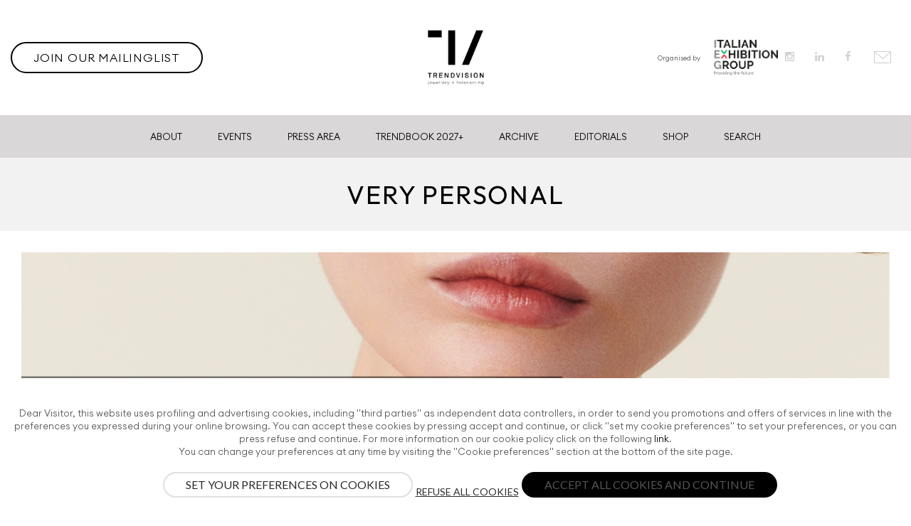

--- FILE ---
content_type: text/html; charset=utf-8
request_url: https://www.trendvisionforecasting.com/macrotrends-2024/very-personal
body_size: 7012
content:
<!DOCTYPE HTML>
<html lang="en-gb" dir="ltr"  data-config='{"twitter":0,"plusone":0,"facebook":0,"style":"trendvision"}'>

<head>
<meta charset="utf-8">
<meta http-equiv="X-UA-Compatible" content="IE=edge">
<meta name="viewport" content="width=device-width, initial-scale=1">
<base href="https://www.trendvisionforecasting.com/macrotrends-2024/very-personal" />
	<meta name="keywords" content="VERY PERSONAL" />
	<meta http-equiv="content-type" content="text/html; charset=utf-8" />
	<meta name="description" content="VERY PERSONAL" />
	<meta name="generator" content="Joomla! - Open Source Content Management" />
	<title>VERY PERSONAL</title>
	<link href="/macrotrends-tags/feed/rss/macro-trends/very-personal?format=feed" rel="alternate" type="application/rss+xml" title="RSS 2.0" />
	<link href="/macrotrends-tags/feed/atom/macro-trends/very-personal?format=feed" rel="alternate" type="application/atom+xml" title="Atom 1.0" />
	<link href="/templates/yoo_uniq/favicon.ico" rel="shortcut icon" type="image/vnd.microsoft.icon" />
	<link href="/plugins/system/jce/css/content.css?157cc8884d99b9f0b938f75a2fa692f1" rel="stylesheet" type="text/css" />
	<link href="/modules/mod_zoofilter/tmpl/default/style.css?ver=20180416" rel="stylesheet" type="text/css" />
	<link href="https://www.trendvisionforecasting.com/plugins/system/cookiebannerjoomla/assets/css/cookie.css" rel="stylesheet" type="text/css" />
	<style type="text/css">
</style>
	<script src="/media/template/gzip.php?jquery.min-5f5ac9e1.js" type="text/javascript"></script>
	<script src="/media/template/gzip.php?jquery-noconflict-efd0e26e.js" type="text/javascript"></script>
	<script src="/media/template/gzip.php?jquery-migrate.min-4041b6b9.js" type="text/javascript"></script>
	<script src="/media/zoo/assets/js/responsive.js?ver=20180416" type="text/javascript"></script>
	<script src="/components/com_zoo/assets/js/default.js?ver=20180416" type="text/javascript"></script>
	<script src="/media/template/gzip.php?bootstrap.min-db6169b9.js" type="text/javascript"></script>
	<script src="/modules/mod_zoofilter/assets/js/modernizr.custom.js?ver=20180416" type="text/javascript"></script>
	<script src="/modules/mod_zoofilter/assets/js/jquery.placehold.min.js?ver=20180416" type="text/javascript"></script>
	<script src="/modules/mod_zoofilter/assets/js/check_required.min.js?ver=20180416" type="text/javascript"></script>
	<script src="/modules/mod_zoofilter/tmpl/default/script.min.js?ver=20180416" type="text/javascript"></script>
	<script src="https://www.trendvisionforecasting.com/plugins/system/cookiebannerjoomla/assets/js/cookie.js" type="text/javascript"></script>
	<script src="/media/widgetkit/uikit2-62da139c.js" type="text/javascript"></script>
	<script src="/media/widgetkit/wk-scripts-86ffe0cd.js" type="text/javascript"></script>
	<script type="text/javascript">
var $cookiebar = {"cookie_advanced":{"gtm_code":"GTM-WQBWMB","cookie_name":"_cookieAdvancedV2Allowed","template":"\n<div id=\"tm-cookie-banner\" class=\"tm-cookie-banner\">\n\n    <div class=\"text\">\n        Dear Visitor, this website uses profiling and advertising cookies, including \"third parties\" as independent data controllers, in order to send you promotions and offers of services in line with the preferences you expressed during your online browsing. You can accept these cookies by pressing accept and continue, or click \"set my cookie preferences\" to set your preferences, or you can press refuse and continue. For more information on our cookie policy click on the following <a href=\"https:\/\/www.iegexpo.it\/en\/privacypolicy\" target=\"blank\">link<\/a>. <br \/> You can change your preferences at any time by visiting the \"Cookie preferences\" section at the bottom of the site page.    <\/div>\n\n    <div class=\"buttons\">\n\n        <button type=\"button\" class=\"js-modal-open btn\">Set your preferences on cookies<\/button>\n\n        <button type=\"button\" class=\"js-reject btn\" data-cookiebanner-update=\"true\">Refuse all cookies<\/button>\n\n        <button type=\"button\" class=\"js-accept btn\" data-cookiebanner-update=\"true\">Accept all cookies and continue<\/button>\n    <\/div>\n\n<\/div>\n","modal_template":"\n<div id=\"tm-cookie-banner-custom-modal\" style=\"display: none\">\n\n    <div class=\"modal-dialog\">\n\n        <div class=\"modal-header\">\n            <h3 class=\"modal-title\">Privacy Preferences Center<\/h3>\n            <div class=\"modal-description\"><h4>Manage consent preferences<\/h4><p>When you visit any website, this may store or retrieve information about your browser, largely in the form of cookies. This information may be about you, your preferences or your device and is used to a large extent to operate the site according to your expectations. Information usually does not identify you directly, but can provide a more personalized Web experience. As we respect your right to privacy, you can choose not to allow certain types of cookies. Click on the headers of the different categories to learn more and change the default settings. However, blocking certain types of cookies may have an impact on your experience of the site and the services we can offer. <a href=\"https:\/\/www.iegexpo.it\/en\/privacypolicy\" target=\"blank\">More information<\/a><\/p>\n<\/div>\n        <\/div>\n\n        <div class=\"modal-body\">\n\n            <table class=\"consent-table\">\n\n                \n                                            <tr>\n                            <td>\n                                <div>\n                                    <a class=\"consent-title\">Technical or strictly necessary cookies<\/a>\n\n                                    <div class=\"consent-description\" style=\"display: none\">\n                                    These cookies are essential for the proper functioning of the site and cannot be deactivated in our systems because the experience of use and navigation of the website may be compromised. They are usually set only in response to actions you have taken that constitute a service request, such as setting privacy preferences, accessing or filling out forms. You can set your browser to block or have warnings about these cookies, but as a result some parts of the site will not work. These cookies do not store personal information. This category of cookies cannot be disabled                                    <\/div>\n\n                                <\/div>\n                            <\/td>\n\n                            <td>\n                                <div>\n                                    <label class=\"switch\">\n                                        <input class=\"uk-checkbox custom-field\" name=\"required_storage\" type=\"checkbox\" value=\"1\" checked disabled \/>\n                                        <span class=\"slider\"><\/span>\n                                    <\/label>\n                                <\/div>\n                            <\/td>\n\n                        <\/tr>\n\n                    \n                \n                                            <tr>\n                            <td>\n                                <div>\n                                    <a class=\"consent-title\">Advertising cookies<\/a>\n\n                                    <div class=\"consent-description\" style=\"display: none\">\n                                    These cookies (which can be first or third party) are those used to profile the user based on his behavior on the site and therefore to create specific profiles of the user by showing him advertisements relevant to the preferences shown on the network by the user. They do not directly store personal information, but are based solely on the identification of your browser and your internet device. If you do not accept these cookies, you will receive less targeted advertising.                                    <\/div>\n\n                                <\/div>\n                            <\/td>\n\n                            <td>\n                                <div>\n                                    <label class=\"switch\">\n                                        <input class=\"uk-checkbox custom-field\" name=\"ad_storage\" type=\"checkbox\" value=\"1\"  \/>\n                                        <span class=\"slider\"><\/span>\n                                    <\/label>\n                                <\/div>\n                            <\/td>\n\n                        <\/tr>\n\n                    \n                \n                                            <tr>\n                            <td>\n                                <div>\n                                    <a class=\"consent-title\">Analytical or performance cookies<\/a>\n\n                                    <div class=\"consent-description\" style=\"display: none\">\n                                    These cookies collect information in aggregate form on the number of users and on how they use the website. Analytical cookies are used to analyze and monitor the way in which the Site is visited (e.g. number of accesses and pages viewed). They help us know which pages are the most and least popular and see how visitors move around the site. All information collected by cookies is aggregated for statistical purposes to allow us to make improvements to the Site in terms of operation and navigation. If you do not allow these cookies, we will not know when you have visited our site.                                    <\/div>\n\n                                <\/div>\n                            <\/td>\n\n                            <td>\n                                <div>\n                                    <label class=\"switch\">\n                                        <input class=\"uk-checkbox custom-field\" name=\"analytics_storage\" type=\"checkbox\" value=\"1\"  \/>\n                                        <span class=\"slider\"><\/span>\n                                    <\/label>\n                                <\/div>\n                            <\/td>\n\n                        <\/tr>\n\n                    \n                \n                    \n                \n                    \n                \n                    \n                \n\n            <\/table>\n\n        <\/div>\n\n        <div class=\"modal-footer\">\n\n            <p class=\"uk-text-right\">\n                <button class=\"js-modal-close btn\" type=\"button\">\n                    Cancel                <\/button>\n                <button class=\"js-custom-accept btn\" type=\"button\" data-cookiebanner-update=\"true\">\n                    Save and continue                <\/button>\n            <\/p>\n\n        <\/div>\n\n    <\/div>\n\n<\/div>\n"}};
	</script>

<link rel="apple-touch-icon-precomposed" href="/templates/yoo_uniq/apple_touch_icon.png">
<link rel="stylesheet" href="/media/template/gzip.php?bootstrap-8d28f353.css">
<link rel="stylesheet" href="/media/template/gzip.php?theme-ca96b788.css">
<script src="/media/template/gzip.php?theme-2960fd01.js"></script>

<!--[if (gte IE 6)&(lte IE 8)]>
<script type="text/javascript" src="/plugins/system/superfossil/assets/js/respond.min.js"></script>
<script type="text/javascript" src="/plugins/system/superfossil/assets/js/selectivzr.js"></script>
<![endif]-->
</head>

<body class="tm-noblog">
    <div id="top" class="tm-page">

        
        
            <div class="tm-headerbar-background">
    <div class="tm-headerbar tm-headerbar-container">

                <div class="tm-headerbar-left uk-flex uk-flex-middle">

                        <div class="uk-hidden-small">
                
	<div class="moduletable"><a class="uk-button" href="/#tm-top-d" uk-scroll>Join our Mailinglist</a></div>            </div>
            
                        <a href="#offcanvas" class="uk-navbar-toggle uk-visible-small" data-uk-offcanvas></a>
            
        </div>
        
                <div class="uk-flex uk-flex-center">
                        <a class="tm-logo uk-hidden-small" href="https://www.trendvisionforecasting.com">
	<!--<img src="/images/logo-trendvision.jpg" alt="logo trendvision" />--> <img src="/images/logo_2021.png" width="150" style="max-width: 150px;" alt="logo trendvision" /></a>
                                    <a class="tm-logo-small uk-visible-small" href="https://www.trendvisionforecasting.com">
	<img src="/images/logo_2021.png" alt="logo trendvision" width="134" height="30" /></a>
                    </div>
        
                <div class="tm-headerbar-right uk-flex uk-flex-middle">
            <div class="uk-panel">
	<div class="uk-visible-large"><small>Organised by</small> <a href="https://en.iegexpo.it/" target="_blank" rel="noopener"><img src="/images/logo-iegexpo-new.png" style="margin-left: 15px; width: 90px;" width="80" height="40" alt="logo iegexpo new" /></a></div></div>
<div class="uk-panel">
	<div class="headerbar-icons uk-visible-large">
  <a href="https://www.instagram.com/trendvisionforecasting/" target="_blank"><i class="uk-icon-instagram uk-margin-small-right"></i></a>
  <a href="https://www.linkedin.com/company/trendvision-jewellery-forecasting-italian-exhibition-group/" target="_blank"><i class="uk-icon-linkedin uk-margin-small-right"></i></a>
   <a href="https://www.facebook.com/trendvisionjewelleryforecasting/" target="_blank"><i class="uk-icon-facebook uk-margin-small-right"></i></a> 

  <!--<a href="https://it.pinterest.com/trendvision/" target="_blanck"><i class="uk-icon-pinterest uk-margin-small-right"></i></a>-->
  <a href="/contacts"><img src="/images/home_mail_icon.svg" alt="Contacts" /></a>
</div></div>        </div>
        
    </div>
</div>

    <div class="uk-hidden-small">
        <nav class="uk-navbar tm-navbar"
        data-uk-sticky        >
            <div class="uk-flex uk-flex-center">
                <ul class="uk-navbar-nav uk-hidden-small"><li><a href="/about">About</a></li><li><a href="/events">Events</a></li><li><a href="/press-area">Press Area</a></li><li><a href="/trendbook-2027">Trendbook 2027+</a></li><li class="uk-parent" data-uk-dropdown="{'preventflip':'y'}" aria-haspopup="true" aria-expanded="false"><a href="#">Archive</a>
<div class="uk-dropdown uk-dropdown-navbar uk-dropdown-width-1" style="min-width: 300px; max-width: 300px; width:300px;"><div class="uk-grid uk-dropdown-grid"><div class="uk-width-1-1"><ul class="uk-nav uk-nav-navbar"><li><a href="/archive/archive-macro-trends-2026">Archive Macro Trends 2026</a></li><li><a href="/archive/archive-macro-trends-2025">Archive Macro Trends 2025</a></li><li><a href="/archive/archive-macro-trends-2024">Archive Macro Trends 2024</a></li><li><a href="/archive/archive-macro-trends-2023">Archive Macro Trends 2023</a></li><li><a href="/archive/archive-macro-trends-2022">Archive Macro Trends 2022</a></li><li><a href="/archive/archive-macro-trends-2021">Archive Macro Trends 2021</a></li><li><a href="/archive/archive-macro-trends-2020">Archive Macro Trends 2020</a></li><li><a href="/archive/archive-macro-trends-2019">Archive Macro Trends 2019</a></li><li><a href="/archive/archive-macro-trends-2018">Archive Macro Trends 2018</a></li><li><a href="/archive/archive-macro-trends">Archive Macro Trends 2017</a></li></ul></div></div></div></li><li><a href="/editorials">Editorials</a></li><li><a href="https://extras.trendvisionforecasting.com/" class="shop" target="_blank" rel="noopener noreferrer">Shop</a></li></ul>

        <ul class="uk-navbar-nav uk-hidden-small">
            <li class="uk-parent" data-uk-dropdown>
                <a href="#">Search</a>
                <div class="uk-dropdown uk-dropdown-navbar">
	<div class="uk-grid">
	<div class="uk-width-1-2">		<div class="moduletable">
							<h3>Search MacroTrends</h3>
						
<div class="zoo-filter form-wrapper" id="mod-zoofilter-129">
	<form class="style" action="/editorials" method="post" id="zoo-filter-form-129" name="zoo-filter-form-129">
		
		<div class="form-inner">

			

	<div class="form-element-row textareapro textareapro-0"><label for="0_bd244f00-6993-4fe0-a6b2-380d5299af2b">Search into Description:</label><input type="text" name="elements[bd244f00-6993-4fe0-a6b2-380d5299af2b]" value=""  /></div>			
			<input type="hidden" name="option" value="com_zoo" />
			<input type="hidden" name="task" value="search" />
			<input type="hidden" name="controller" value="zoofilter" />
			<input type="hidden" name="type" value="trends" />
			<input type="hidden" name="app_id" value="3" />
			<input type="hidden" name="show_title" value="1" />
			<input type="hidden" name="show_ordering" value="0" />
			<input type="hidden" name="show_permalink" value="0" />
			<input type="hidden" name="redirect_if_one" value="0" />
			<input type="hidden" name="columns" value="3" />
			<input type="hidden" name="page_title" value="Search Result:" />
			<!-- Item Layout -->
			<!-- the layout value is overiden by ZOO when displaying category view.
				 As a workaround and future prevention the value it's wrapped but both will be checked. -->
			<input type="hidden" name="layout" value="default" />
			<input type="hidden" name="zoofilter[item_layout]" value="default" />
			<!-- Item Layout END -->
			<input type="hidden" name="page_layout" value="search" />
			<input type="hidden" name="elayout" value="default" />
			<input type="hidden" name="ordering_layout" value="default" />
			<input type="hidden" name="type" value="trends" />
			<input type="hidden" name="module_id" value="129" />
			
			<input type="hidden" name="Itemid" value="291" />	
			<input type="hidden" name="items_per_page" value="1000" />
			<input type="hidden" name="search_limit" value="1000" />
			
						<button type="submit" class="uk-button uk-button-primary">Search</button>
									
			<div class="clearfix"></div>

		</div>
		
	</form>
	
	<script type="text/javascript">
		jQuery(document).ready(function(){
			Modernizr.load({
				test: Modernizr.input.required,
				complete: function() {
					init("Required fields should not be empty.");
				}
			});
			jQuery('#mod-zoofilter-129').ZOOfilterSearchDefault({button: '.zfac-clear', ajax: 0, submit: 1})
		});
	</script>
</div>
		</div>
	</div>
	<div class="uk-width-1-2">		<div class="moduletable">
							<h3>Search Eventi</h3>
						
<div class="zoo-filter form-wrapper" id="mod-zoofilter-130">
	<form class="style" action="/editorials" method="post" id="zoo-filter-form-130" name="zoo-filter-form-130">
		
		<div class="form-inner">

			

	<div class="form-element-row textareapro textareapro-0"><label for="0_deafbcc9-2715-46e3-9514-8c73a382bd1a">Search into Description: </label><input type="text" name="elements[deafbcc9-2715-46e3-9514-8c73a382bd1a]" value=""  /></div>			
			<input type="hidden" name="option" value="com_zoo" />
			<input type="hidden" name="task" value="search" />
			<input type="hidden" name="controller" value="zoofilter" />
			<input type="hidden" name="type" value="evento" />
			<input type="hidden" name="app_id" value="5" />
			<input type="hidden" name="show_title" value="1" />
			<input type="hidden" name="show_ordering" value="0" />
			<input type="hidden" name="show_permalink" value="0" />
			<input type="hidden" name="redirect_if_one" value="0" />
			<input type="hidden" name="columns" value="2" />
			<input type="hidden" name="page_title" value="Search Result:" />
			<!-- Item Layout -->
			<!-- the layout value is overiden by ZOO when displaying category view.
				 As a workaround and future prevention the value it's wrapped but both will be checked. -->
			<input type="hidden" name="layout" value="default" />
			<input type="hidden" name="zoofilter[item_layout]" value="default" />
			<!-- Item Layout END -->
			<input type="hidden" name="page_layout" value="search" />
			<input type="hidden" name="elayout" value="default" />
			<input type="hidden" name="ordering_layout" value="default" />
			<input type="hidden" name="type" value="evento" />
			<input type="hidden" name="module_id" value="130" />
			
			<input type="hidden" name="Itemid" value="291" />	
			<input type="hidden" name="items_per_page" value="1000" />
			<input type="hidden" name="search_limit" value="1000" />
			
						<button type="submit" class="uk-button uk-button-primary">Search</button>
									
			<div class="clearfix"></div>

		</div>
		
	</form>
	
	<script type="text/javascript">
		jQuery(document).ready(function(){
			Modernizr.load({
				test: Modernizr.input.required,
				complete: function() {
					init("Required fields should not be empty.");
				}
			});
			jQuery('#mod-zoofilter-130').ZOOfilterSearchDefault({button: '.zfac-clear', ajax: 0, submit: 1})
		});
	</script>
</div>
		</div>
	</div>
	<!--<div class="uk-width-1-1"></div>-->
</div></div>
            </li>
        </ul>            </div>
        </nav>
    </div>


        
        
        
        
        
        
                <div id="tm-main" class="uk-block tm-block tm-block-padding-collapsed tm-block-fullwidth">

            <div class="">

                
                <div class="uk-grid" data-uk-grid-match data-uk-grid-margin>

                                        <div class="tm-main uk-width-medium-1-1">

                        
                        
                        <main id="tm-content" class="tm-content">

                            <div id="system-message-container">
</div>
<div class="yoo-zoo news-uikit news-uikit-very-personal">

		<h1 class="uk-h1 uk-margin-bottom uk-text-center uk-margin-top trendvision-main-title">VERY PERSONAL</h1>
	
	
			<div class="uk-grid uk-panel uk-panel-box category-description">
			<div class="uk-width-medium-1-1 uk-text-center">
								<img src="https://www.trendvisionforecasting.com/media/zoo/images/VERY_PERSONAL_0ee058ab861f1391bbaf45a6403a0ad8.jpg" title="VERY PERSONAL" alt="VERY PERSONAL" width="1260" height="450"/>
							</div>
			<div class="uk-width-medium-1-1 uk-text-left">
				<div class="uk-container uk-container-center uk-width-medium-1-2">
					<p>&nbsp;</p>
<p class="p1">Very Personal will bring contemporary craftsmanship, classical silhouettes with fanciful twists, re-interpreted yet faithful portraits that honour the past and celebrate it through a cutting-edge perspective.</p>				</div>
			</div>
		</div>
		
<!-- -->
<!-- -->

	<div class="uk-margin-bottom uk-margin-large-top">
		</div>
	
<script src="https://cdnjs.cloudflare.com/ajax/libs/jquery.isotope/2.2.2/isotope.pkgd.min.js" type="text/javascript" ></script>
		<script type="text/javascript" class="uk-visible-large">jQuery(document).ready(function($) {

			$('.grid').isotope({
			  // options
			  itemSelector: '.grid-item',
			  masonry: {
			  	columnWidth: '.grid-sizer',
			  	percentPosition: true
			  },
			  layoutMode: 'masonry'
			});

			setTimeout(function(){
				$('.grid').isotope('layout');
			},1000);

			$('#trend-filter [data-filter]').click(function(){
				var filter = $(this).data('filter');
				if (filter.length <= 0) {
					filter = '*';
				} else {
					filter = '[data-filter="'+filter+'"]';
				}


				$('.grid').isotope({ filter: filter });
			});



		
		});</script>

</div>
                        </main>
                        
                        
                    </div>
                    
                                                            
                </div>

            </div>

        </div>
        
        
        
        
                <div id="tm-bottom-d" class="uk-block uk-block-default tm-block-padding-collapsed tm-block-fullwidth">
            <div class="">
                <section class="tm-bottom-d uk-grid" data-uk-grid-match="{target:'> div > .uk-panel'}" data-uk-grid-margin>
<div class="uk-width-1-1"><div class="uk-panel">
	<div class="uk-text-center uk-margin-top"><a href="/component/content/featured?Itemid=101"> <img src="/images/logo_white_2021.png" alt="logo bianco" width="200" style="max-width: 200px;" /></a></div>
<div class="uk-margin-large tm-social-links">
	<ul class="uk-subnav uk-flex uk-flex-center">
		<li><a href="https://www.instagram.com/trendvisionforecasting/" target="_blank" rel="noopener noreferrer" class="uk-icon-instagram" style="font-size: 30px; padding: 15px;"></a></li>
		<li><a href="https://www.linkedin.com/company/trendvision-jewellery-forecasting-italian-exhibition-group/" target="_blank" rel="noopener noreferrer" class="uk-icon-linkedin" style="font-size: 30px; padding: 15px;"></a></li>
	  <li><a href="https://www.facebook.com/vicenzaoro/" target="_blank" rel="noopener noreferrer" class="uk-icon-facebook" style="font-size: 30px; padding: 15px;"></a></li>
		<!--<li><a href="https://it.pinterest.com/trendvision/" target="_blank" rel="noopener noreferrer" class="uk-icon-pinterest" style="font-size: 30px; padding: 15px;"></a></li>-->
	</ul>
</div></div></div>
</section>
            </div>
        </div>
        
        
                <footer id="tm-footer" class="tm-footer">
            <div class="uk-container  uk-container-center">

                
                <div class="uk-panel">
	<div class="uk-grid">
	<div class="uk-width-medium-1-2 uk-text-center">
		<p>Organized by:</p>
		<img src="/images/logo-iegexpo-new.png" width="150" />
	</div>
	<div class="uk-width-medium-1-2 uk-text-center">
		<p>Member of:</p>
		<!--<a href="https://www.siso.org/" target="_blank" rel="noopener"><img src="/images/logo_siso_jpg.jpg" class="uk-margin-right" width="150" /></a>--><a href="https://www.ufi.org/" target="_blank" rel="noopener"><img src="/images/UFI_AppEvIntRGB.jpg" width="100" /></a>
	</div>
</div>
<hr class="uk-margin-large-bottom" /></div>
<div class="uk-panel">
	<div class="uk-container uk-container-center uk-grid-width-1-1 uk-grid-width-medium-1-3 uk-grid uk-grid-match uk-text-left" data-uk-grid-match="{target:'&gt; div &gt; .uk-panel', row:true}" data-uk-grid-margin>
	<div>
		<div class="uk-panel">
			<div class="uk-margin">
				<h3 class="tm-heading-thin uk-margin-bottom">About</h3>
				<ul class="uk-list uk-list-line">
					<li><a href="/about">About</a></li>
					<li><a href="/trendbook-2027?view=archive&amp;catid[0]=">Trendbook 2027+</a></li>
					<li><a href="https://extras.trendvisionforecasting.com/">Shop</a></li>
					<li><a href="/editorials">Editorials</a></li>
					<li><a href="/press-area">Press area</a></li>
					<li><a href="/events">Events</a></li>
					<li><a href="/contacts">Contacts</a></li>
				</ul>
				<h3 class="tm-heading-thin uk-margin-bottom"><a href="/#tm-top-d">Join Mailinglist</a></h3>
			</div>
		</div>
	</div>
	<div>
		<div class="uk-panel">
			<div class="uk-margin">
				<h3 class="tm-heading-thin uk-margin-bottom">Macrotrend</h3>
				<ul class="uk-list uk-list-line">
					<li><a href="/macrotrends-2027/modular-core">Modular Core</a></li>
					<li><a href="/macrotrends-2027/dynamic-movement">Dynamic movement</a></li>
					<li><a href="/macrotrends-2027/coded-couture">Coded couture</a></li>
					<li><a href="/macrotrends-2027/convergences">Convergences</a></li>
					<li><a href="/macrotrends-2027/neo-rituals">Neo-rituals</a></li>
				</ul>
			</div>
		</div>
	</div>
	<div>
		<div class="uk-panel">
			<div class="uk-margin">
				<h3 class="tm-heading-thin uk-margin-bottom">Archive</h3>
				<ul class="uk-list uk-list-line">
					<li><a href="/archive/archive-macro-trends">Archive Macro Trends 2017</a></li>
					<li><a href="/archive/archive-macro-trends-2018">Archive Macro Trends 2018</a></li>
					<li><a href="/archive/archive-macro-trends-2019">Archive Macro Trends 2019</a></li>
					<li><a href="/archive/archive-macro-trends-2020">Archive Macro Trends 2020</a></li>
					<li><a href="/archive/archive-macro-trends-2021">Archive Macro Trends 2021</a></li>
					<li><a href="/archive/archive-macro-trends-2022">Archive Macro Trends 2022</a></li>
					<li><a href="/archive/archive-macro-trends-2023">Archive Macro Trends 2023</a></li>
					<li><a href="/archive/archive-macro-trends-2024">Archive Macro Trends 2024</a></li>
					<li><a href="/archive/archive-macro-trends-2025">Archive Macro Trends 2025</a></li>
					<li><a href="/archive/archive-macro-trends-2026">Archive Macro Trends 2026</a></li>
					<!--<li><a href="/component/zoo/?Itemid=279">Editorial Products Archive</a></li>
					<li><a href="/component/zoo/?Itemid=280">Event Archive</a></li>-->
				</ul>
				<h3 class="tm-heading-thin uk-margin-bottom"><a href="/editorials">Editorial Products</a></h3>
			</div>
		</div>
	</div>
</div>
<hr />
<p class="uk-text-muted uk-text-small" style="text-align: center;">ITALIAN EXHIBITION GROUP SpA | All rights reserved | Via Emilia 155, 47921 Rimini, CF/PI 00139440408, Registro Imprese: Rimini P.I e n. Reg. Imprese 00139440408, Capitale Sociale 52.214.897 i.v. &nbsp;- <a href="https://en.iegexpo.it/link/privacypolicy" target="_blank" rel="noopener">Privacy Policy</a> - <a href="http://www.weble.it/" target="_blank" rel="noopener noreferrer">Credits</a> - <a id="tm-cookie-banner-custom-modal-open">Cookie preferences</a></p></div>
            </div>
        </footer>
        
        
                <div id="offcanvas" class="uk-offcanvas">
            <div class="uk-offcanvas-bar"><div class="uk-panel">
	<small>Organised by</small> <a href="https://en.iegexpo.it/" target="_blank" rel="noopener"><img src="/images/logo-iegexpo-new.png" style="margin-left: 15px; width: 90px;" width="90" height="50" alt="logo iegexpo new" /></a></div>
<ul class="uk-nav uk-nav-offcanvas"><li><a href="/about">About</a></li><li><a href="/events">Events</a></li><li><a href="/press-area">Press Area</a></li><li><a href="/trendbook-2027">Trendbook 2027+</a></li><li class="uk-parent uk-nav-header">Archive
<ul class="uk-nav-sub"><li><a href="/archive/archive-macro-trends-2026">Archive Macro Trends 2026</a></li><li><a href="/archive/archive-macro-trends-2025">Archive Macro Trends 2025</a></li><li><a href="/archive/archive-macro-trends-2024">Archive Macro Trends 2024</a></li><li><a href="/archive/archive-macro-trends-2023">Archive Macro Trends 2023</a></li><li><a href="/archive/archive-macro-trends-2022">Archive Macro Trends 2022</a></li><li><a href="/archive/archive-macro-trends-2021">Archive Macro Trends 2021</a></li><li><a href="/archive/archive-macro-trends-2020">Archive Macro Trends 2020</a></li><li><a href="/archive/archive-macro-trends-2019">Archive Macro Trends 2019</a></li><li><a href="/archive/archive-macro-trends-2018">Archive Macro Trends 2018</a></li><li><a href="/archive/archive-macro-trends">Archive Macro Trends 2017</a></li></ul></li><li><a href="/editorials">Editorials</a></li><li><a href="https://extras.trendvisionforecasting.com/" class="shop" target="_blank" rel="noopener noreferrer">Shop</a></li></ul>
<div class="uk-panel"><h3 class="uk-panel-title">Search Eventi</h3>
<div class="zoo-filter form-wrapper" id="mod-zoofilter-135">
	<form class="style" action="/macrotrends-2024/very-personal" method="post" id="zoo-filter-form-135" name="zoo-filter-form-135">
		
		<div class="form-inner">

			

	<div class="form-element-row textareapro textareapro-0"><label for="0_deafbcc9-2715-46e3-9514-8c73a382bd1a">Search into Description: </label><input type="text" name="elements[deafbcc9-2715-46e3-9514-8c73a382bd1a]" value=""  /></div>			
			<input type="hidden" name="option" value="com_zoo" />
			<input type="hidden" name="task" value="search" />
			<input type="hidden" name="controller" value="zoofilter" />
			<input type="hidden" name="type" value="evento" />
			<input type="hidden" name="app_id" value="5" />
			<input type="hidden" name="show_title" value="1" />
			<input type="hidden" name="show_ordering" value="0" />
			<input type="hidden" name="show_permalink" value="0" />
			<input type="hidden" name="redirect_if_one" value="0" />
			<input type="hidden" name="columns" value="2" />
			<input type="hidden" name="page_title" value="Search Result:" />
			<!-- Item Layout -->
			<!-- the layout value is overiden by ZOO when displaying category view.
				 As a workaround and future prevention the value it's wrapped but both will be checked. -->
			<input type="hidden" name="layout" value="default" />
			<input type="hidden" name="zoofilter[item_layout]" value="default" />
			<!-- Item Layout END -->
			<input type="hidden" name="page_layout" value="search" />
			<input type="hidden" name="elayout" value="default" />
			<input type="hidden" name="ordering_layout" value="default" />
			<input type="hidden" name="type" value="evento" />
			<input type="hidden" name="module_id" value="135" />
			
			<input type="hidden" name="Itemid" value="291" />	
			<input type="hidden" name="items_per_page" value="1000" />
			<input type="hidden" name="search_limit" value="1000" />
			
						<button type="submit" class="uk-button uk-button-primary">Search</button>
									
			<div class="clearfix"></div>

		</div>
		
	</form>
	
	<script type="text/javascript">
		jQuery(document).ready(function(){
			Modernizr.load({
				test: Modernizr.input.required,
				complete: function() {
					init("Required fields should not be empty.");
				}
			});
			jQuery('#mod-zoofilter-135').ZOOfilterSearchDefault({button: '.zfac-clear', ajax: 0, submit: 1})
		});
	</script>
</div>
</div>
<div class="uk-panel"><h3 class="uk-panel-title">Search MacroTrends</h3>
<div class="zoo-filter form-wrapper" id="mod-zoofilter-136">
	<form class="style" action="/macrotrends-2024/very-personal" method="post" id="zoo-filter-form-136" name="zoo-filter-form-136">
		
		<div class="form-inner">

			

	<div class="form-element-row textareapro textareapro-0"><label for="0_bd244f00-6993-4fe0-a6b2-380d5299af2b">Search into Description:</label><input type="text" name="elements[bd244f00-6993-4fe0-a6b2-380d5299af2b]" value=""  /></div>			
			<input type="hidden" name="option" value="com_zoo" />
			<input type="hidden" name="task" value="search" />
			<input type="hidden" name="controller" value="zoofilter" />
			<input type="hidden" name="type" value="trends" />
			<input type="hidden" name="app_id" value="3" />
			<input type="hidden" name="show_title" value="1" />
			<input type="hidden" name="show_ordering" value="0" />
			<input type="hidden" name="show_permalink" value="0" />
			<input type="hidden" name="redirect_if_one" value="0" />
			<input type="hidden" name="columns" value="3" />
			<input type="hidden" name="page_title" value="Search Result: " />
			<!-- Item Layout -->
			<!-- the layout value is overiden by ZOO when displaying category view.
				 As a workaround and future prevention the value it's wrapped but both will be checked. -->
			<input type="hidden" name="layout" value="default" />
			<input type="hidden" name="zoofilter[item_layout]" value="default" />
			<!-- Item Layout END -->
			<input type="hidden" name="page_layout" value="search" />
			<input type="hidden" name="elayout" value="default" />
			<input type="hidden" name="ordering_layout" value="default" />
			<input type="hidden" name="type" value="trends" />
			<input type="hidden" name="module_id" value="136" />
			
			<input type="hidden" name="Itemid" value="291" />	
			<input type="hidden" name="items_per_page" value="1000" />
			<input type="hidden" name="search_limit" value="1000" />
			
						<button type="submit" class="uk-button uk-button-primary">Search</button>
									
			<div class="clearfix"></div>

		</div>
		
	</form>
	
	<script type="text/javascript">
		jQuery(document).ready(function(){
			Modernizr.load({
				test: Modernizr.input.required,
				complete: function() {
					init("Required fields should not be empty.");
				}
			});
			jQuery('#mod-zoofilter-136').ZOOfilterSearchDefault({button: '.zfac-clear', ajax: 0, submit: 1})
		});
	</script>
</div>
</div></div>
        </div>
        
    </div>
</body>
</html>


--- FILE ---
content_type: text/css
request_url: https://www.trendvisionforecasting.com/plugins/system/cookiebannerjoomla/assets/css/cookie.css
body_size: 937
content:
#tm-cookie-banner {
    position: fixed;
    bottom: 0px;
    left: 0px;
    right: 0px;
    width: 100%;
    background: #ffffff;
    padding: 20px;
    z-index: 1024;
}

#tm-cookie-banner .text,
#tm-cookie-banner .buttons {
    margin: 20px 0px;
}


#tm-cookie-banner-custom-modal {
    position: fixed;
    bottom: 0px;
    left: 0px;
    right: 0px;
    top: 0px;
    width: 100%;
    max-width: 100%;
    height: 100%;
    background: rgba(0,0,0,0.3);
    display: flex;
    justify-content: center;
    align-items: flex-start;
    z-index: 9999;
    animation: fade 0.2s ease;
    overflow: hidden;
}

#tm-cookie-banner-custom-modal .modal-dialog {
    width: 100%;
    max-width: 600px;
    background: #ffffff;
    padding: 20px;
    animation: slidetop 0.2s ease;
    max-height: calc(100vh - 120px);

    margin-top: 40px;
    overflow: auto;
}

#tm-cookie-banner-custom-modal .modal-dialog .modal-header,
#tm-cookie-banner-custom-modal .modal-dialog .modal-body {
    padding: 10px 0px;
}

#tm-cookie-banner-custom-modal .modal-dialog .modal-header .modal-title {
    margin-top: 0px;
}

#tm-cookie-banner-custom-modal .consent-table {
    width: 100%;
    margin: 20px 0px;
}

#tm-cookie-banner-custom-modal .consent-table td {
    padding: 0px 0px 10px 0px;
    vertical-align: top;
}

#tm-cookie-banner-custom-modal .consent-table td + td {
    text-align: right;
}


#tm-cookie-banner-custom-modal .consent-title {
    font-size: 1.2em;
    font-weight: bold;
    cursor: pointer;
}

.consent-title:after {
    display: inline-block;
    content: '';
    background-image: url("data:image/svg+xml;utf8,%3Csvg%20width%3D%2214%22%20height%3D%2214%22%20viewBox%3D%220%200%2020%2020%22%20xmlns%3D%22http%3A//www.w3.org/2000/svg%22%3E%3Cpolyline%20fill%3D%22none%22%20stroke%3D%22%23000%22%20stroke-width%3D%221.03%22%20points%3D%2216%207%2010%2013%204%207%22%3E%3C/polyline%3E%3C/svg%3E");
    background-size: 14px 14px;
    height: 14px;
    width: 14px;
    margin-left: 7px;
    transform: translateY(2px);
}

.consent-title.open:after {
    background-image: url("data:image/svg+xml;utf8,%3Csvg%20width%3D%2214%22%20height%3D%2214%22%20viewBox%3D%220%200%2020%2020%22%20xmlns%3D%22http%3A//www.w3.org/2000/svg%22%3E%3Cpolyline%20fill%3D%22none%22%20stroke%3D%22%23000%22%20stroke-width%3D%221.03%22%20points%3D%224%2013%2010%207%2016%2013%22%3E%3C/polyline%3E%3C/svg%3E");
}

#tm-cookie-banner-custom-modal .consent-description {
    margin: 10px 0px;
}


#tm-cookie-banner-custom-modal .switch {
    position: relative;
    display: inline-block;
    width: 40px;
    height: 24px;
}

/* Hide default HTML checkbox */
#tm-cookie-banner-custom-modal .switch input {
    opacity: 0;
    width: 0;
    height: 0;
}

/* The slider */
#tm-cookie-banner-custom-modal .slider {
    position: absolute;
    cursor: pointer;
    top: 0;
    left: 0;
    right: 0;
    bottom: 0;
    background-color: #ccc;
    -webkit-transition: .4s;
    transition: .4s;
    border-radius: 24px;
}

#tm-cookie-banner-custom-modal .slider:before {
    position: absolute;
    content: "";
    height: 16px;
    width: 16px;
    left: 4px;
    bottom: 4px;
    background-color: white;
    -webkit-transition: .4s;
    transition: .4s;
    border-radius: 50%;
}

#tm-cookie-banner-custom-modal input:checked + .slider {
    background-color: #052E4A;
}

#tm-cookie-banner-custom-modal input:focus + .slider {
    box-shadow: 0 0 1px #052E4A;
}

#tm-cookie-banner-custom-modal input:checked + .slider:before {
    -webkit-transform: translateX(16px);
    -ms-transform: translateX(16px);
    transform: translateX(16px);
}

#tm-cookie-banner-custom-modal input:disabled + .slider {
    opacity: 0.4;
}

@keyframes slidetop {
    0% {
        transform: translateY(20px);
    }
    100% {
        transform: translateY(0px);
    }
}

@keyframes fade {
    0% {
        opacity: 0;
    }
    100% {
        opacity: 1;
    }
}